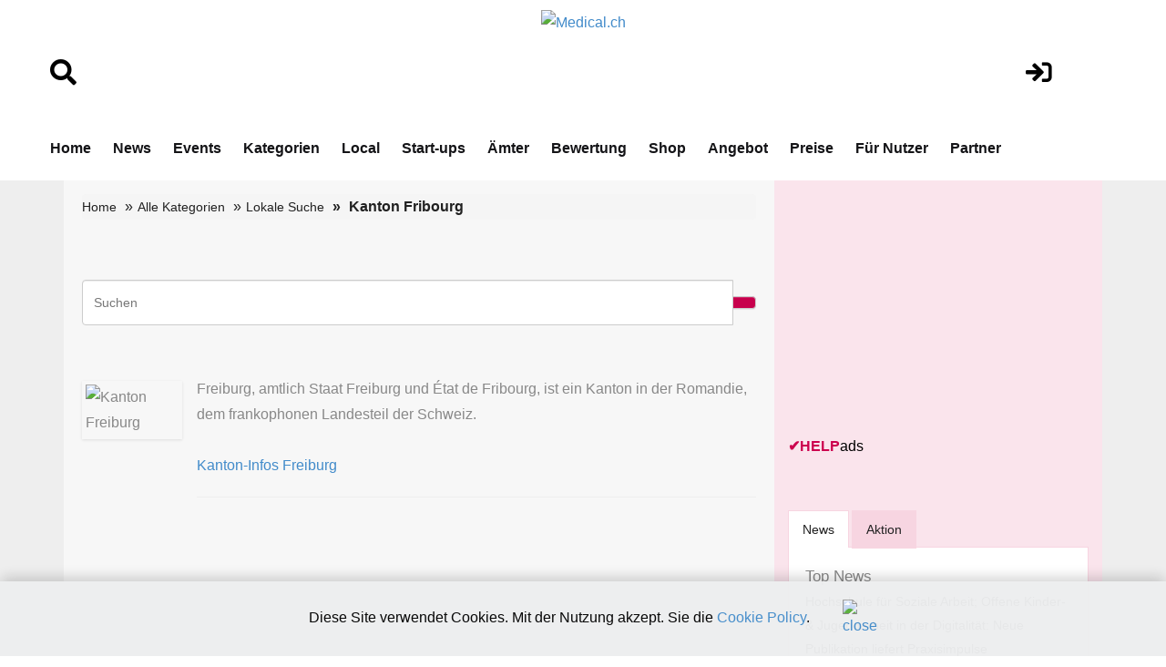

--- FILE ---
content_type: text/html;charset=UTF-8
request_url: https://www.medical.ch/ortsliste_kanton.cfm?kt=FR&kanton=Fribourg
body_size: 9817
content:
<!DOCTYPE html>
<html lang="de">







<!-- copyright by Help.ch - Onlineverlag HELP Media AG -->



<head>
<meta charset="utf-8">
<meta http-equiv="content-language" content="de"> 
<meta http-equiv="X-UA-Compatible" content="IE=edge">
<meta name="viewport" content="width=device-width, initial-scale=1">
<title>Ortsliste Kanton Fribourg | Pg 1 / A | Medical.ch</title>
<META NAME="author" CONTENT="www.medical.ch">
<META NAME="publisher" CONTENT="www.medical.ch">
<META NAME="copyright" CONTENT="www.medical.ch">
<META NAME="audience" CONTENT="Alle">

<META NAME="robots" CONTENT="INDEX,FOLLOW">

<META NAME="Revisit-after" CONTENT="7 days">
<META NAME="URL" CONTENT="https://www.medical.ch">
<META NAME="cache-control" CONTENT="no-cache">
<META http-equiv="expires" CONTENT="0">
<META NAME="description" CONTENT="Ortsliste Schweiz Kanton Fribourg beginnend mit Buchstabe A, Seite 1 von Agriswil bis Avry-sur-Matran">
<META NAME="keywords" CONTENT="Agriswil, Albeuve, Alterswil, Arconciel, Attalens, Auboranges, Aumont, Autafond, Autavaux, Autigny, Avry-devant-Pont, Avry-sur-Matran, Kanton, Fribourg, Kanton Fribourg, FR, Ort, Schweiz, Gemeinde, Bezirk, Stadt">




<!--fonts-->
<link href='https://fonts.googleapis.com/css?family=Arimo:400,700,400italic,700italic' rel='stylesheet' type='text/css'>
<link href='https://fonts.googleapis.com/css?family=Tenor+Sans' rel='stylesheet' type='text/css'>
<!--/.fonts-->
<!-- Bootstrap -->
<link rel="stylesheet" href="css/bootstrap-theme2019.css">
<link href="css/bootstrap.css" rel="stylesheet">
<link href="css/flexslider.css" rel="stylesheet">
<link href="css/font-awesome.css" rel="stylesheet">
<link href="css/fonts.css" rel="stylesheet">
<link href="style.css" rel="stylesheet">
<link href="css/custom.css?v4.3" rel="stylesheet">
<link href="css/responsive.css?v4.4" rel="stylesheet">

	
<link href="assets/css/font-awesome-all.css?v1.25" rel="stylesheet">
<link href="assets/css/global.css?v1.27" rel="stylesheet">
<link href="assets/css/responsive.css?v1.22" rel="stylesheet">




<!-- Google tag (gtag.js) -->
<script async src="https://www.googletagmanager.com/gtag/js?id=G-YSFRZ950HP"></script>



<!-- Google Consent Mode Script -->
<script>
  window.dataLayer = window.dataLayer || [];
  
  function gtag(){dataLayer.push(arguments);}
  
  gtag('js', new Date());
  gtag('config', 'G-YSFRZ950HP');

  // Funktion für Consent-Setzung abhängig vom Land (hier nur als Platzhalter)
  function setDefaultConsent(country) {
    if (country === 'CH') { // Schweiz
      gtag('consent', 'default', {
        'ad_storage': 'granted',
        'analytics_storage': 'granted',
        'ad_user_data': 'granted',
        'ad_personalization': 'granted'
      });
    } else {
      gtag('consent', 'default', {
        'ad_storage': 'denied',
        'analytics_storage': 'denied',
        'ad_user_data': 'denied',
        'ad_personalization': 'denied'
      });
    }
  }

  function updateConsent(ad_consent, analytics_consent, user_data_consent, personalization_consent, action) {
    gtag('consent', 'update', {
      'ad_storage': ad_consent,
      'analytics_storage': analytics_consent,
      'ad_user_data': user_data_consent,
      'ad_personalization': personalization_consent
    });

    // Ereignis an Google Analytics mit benutzerdefinierter Dimension senden
    gtag('event', 'consent_update', {
      'event_category': 'consent',
      'event_label': ad_consent === 'granted' ? 'granted' : 'denied',
      'value': 1,
      'consent_status': ad_consent === 'granted' ? 'granted' : 'denied'
    });

    localStorage.setItem(action, 'true');
  }

  // Standard-Consent ohne Länderprüfung (alles auf "denied" oder passe es an)
  setDefaultConsent('DE'); // Oder 'CH', falls du alle User als Schweiz behandeln willst

</script>

<script>
  gtag('config', 'G-YSFRZ950HP', {
    'custom_map': {'dimension1': 'consent_status'}
  });
</script>

	

<style>

.slider_tab {
		font-family: Arial, Helvetica, sans-serif;
		font-size: 11px;
		padding: 0px;
		margin: 0px;
	}
	.slider_tab_small {
		font-family: Arial, Helvetica, sans-serif;
		font-size: 10px;
		padding: 0px;
		margin: 0px;
	}	
	
	#help_monitor {
		border: 1px solid silver;
		height: 100px;
		width: 175px;
		padding: 2px;
		margin: 0px;
		overflow: hidden;
		cursor: pointer;
	}
	#help_monitor:hover {
		border: 1px solid #ae2756;
	}

	#help_monitor2 {
		border: 1px solid silver;
		height: 100px;
		width: 175px;
		padding: 2px;
		margin: 0px;
		display: none;
		overflow: hidden;
		cursor: pointer;
	}
	#help_monitor2:hover {
		border: 1px solid #ae2756;
	}
	
	#content_radar {
		border: 1px solid silver;
		height: 170px;
		padding: 0px;
		margin: 0px;
	}
	
	#content_radar2 {
		border: 1px solid silver;
		height: 170px;
		padding: 0px;
		margin: 0px;
		display: none;
	}
	
	.scroll_label {
		width: 130; 
	    height: 14;
	    border: 0px;
	    position: relative;
	    overflow: hidden;
		padding: 0px;
		margin: 0px;
	}
	.scroll_link {
		font-size: 11px;
		border: 0px;
		position: absolute;
		white-space: nowrap;
		left:0;
	}
	
 
	
.form-control
{
  height: 50px;	
 } 
 
div.autosuggestcontainer
{
  top: 3.0em;
 } 
 
 
 @media screen and (max-width: 600px) {
table#helpresponsivedesigntable caption { background-image: none; }
table#helpresponsivedesigntable thead { display: none; }
table#helpresponsivedesigntable tbody td { display: block; padding: .6rem; }

#image_brand {width:24em; height:auto;}
}  

#ulpagination {
    padding: 0;
    margin: 0 0 0px 0px; }   
 
</style>
 

</head>



<body>







  
<!-- main header -->
<header class="main-header">
   
 
            <!-- header-lower -->
            <div class="header-lower">
                <div class="auto-container" style="padding-top:10px;">
						<div class="row">
							<div align="left" class="col-lg-2 col-md-2 col-sm-2">
								<br>
								<br>
								 <a href="suchen.cfm"><i class="fa fa-search" style="font-size:1.8em;color:#000;"></i></a>
								<br>
								<br>
							</div>
	        				<div align="center" class="col-lg-8 col-md-8 col-sm-8">
								<div align="center">
									
											<figure class="logo"><a href="https://www.medical.ch"><img src="img/Medical.ch_logo2024.png" alt="Medical.ch" title="Medical.ch" style="max-width:120px;"></a></figure>
																					

								</div>	
							</div>
							<div align="center" class="col-lg-2 col-md-2 col-sm-2">
								<br>
								<br>
								 <a href="login.cfm"><i class="fa fa-sign-in" style="font-size:1.8em;color:#000;"></i></a>
										
								 
							</div>
						</div>	
                    <div class="outer-box">
                       
                        <div class="menu-area clearfix">
                            <!--Mobile Navigation Toggler-->
                            <div class="mobile-nav-toggler">
                                <i class="icon-bar"></i>
                                <i class="icon-bar"></i>
                                <i class="icon-bar"></i>
                            </div>
                            <nav class="main-menu navbar-expand-md navbar-light">
                                <div class="collapse navbar-collapse show clearfix" id="navbarSupportedContent">
                                    <ul class="navigation clearfix home-menu">
                                        <li><a  href="/">Home</a> </li>
                                        
										<li><a  href="nachrichten.cfm">News</a> </li>
										<li><a  href="fachevents.cfm">Events</a> </li>
										
										
										
										<li><a  href="kategorien.cfm">Kategorien</a> </li>
										
										
										<li><a   href="chkarte.cfm">Local</a> </li>
										
										<li><a  href="startups.cfm">Start-ups</a> </li>
										
										<li><a   href="aemter.cfm">Ämter</a> </li>
										
										
										<li><a  href="bewertungen.cfm">Bewertung</a> </li>
										
										
										<li><a  href="onlineshop.cfm">Shop</a> </li>
										
										<li><a  href="angebot.cfm">Angebot</a> </li>
										
										<li><a  href="preise-web-praesenz.cfm">Preise</a> </li>										
										
										
										<li><a  href="fuer-nutzer.cfm">Für Nutzer</a> </li>
																				
										
										 
										<li><a   href="partner.cfm">Partner</a> </li>
 										
										
										
										 
                                    </ul>
                                </div>
                            </nav>
                        </div>
						 
                        
						
                    </div>
                </div>
            </div>

            <!--sticky Header-->
            <div class="sticky-header">
                <div class="auto-container" style="padding-top:10px;">
						<div class="row">
							<div align="left" class="col-lg-2 col-md-2 col-sm-2">
								<br>
								<br>
								 <a href="suchen.cfm"><i class="fa fa-search" style="font-size:1.8em;color:#000;"></i></a>
								<br>
								<br>
							</div>
	        				<div align="center" class="col-lg-8 col-md-8 col-sm-8">
								<div align="center">
									 <figure class="logo">
							<a href="https://www.medical.ch"><img src="img/Medical.ch_logo2024v2.png" alt="Medical.ch" title="Medical.ch" style="max-width:300px;"></a>
                            </figure>
								</div>	
							</div>
							<div align="center" class="col-lg-2 col-md-2 col-sm-2">
								<br>
								<br>
								 <a href="login.cfm"><i class="fa fa-sign-in" style="font-size:1.8em;color:#000;"></i></a>
										
								 
							</div>
						</div>	
                    <div class="outer-box">
                        
                        
                       
                    </div>
                </div>
            </div>
</header>
<!-- main-header end -->

<!-- Mobile Menu  -->
   		<div class="mobile-menu">
            <div class="menu-backdrop"></div>
            <div class="close-btn"><i class="fas fa-times"></i></div>

            <nav class="menu-box">
                <div class="nav-logo"><a href="/"><img src="img/Medical.ch_logo2024.png" alt="Medical.ch" title="Medical.ch"></a></div>
                <div class="menu-outer">
                    <!--Here Menu Will Come Automatically Via Javascript / Same Menu as in Header-->
                </div>
            </nav>
        </div>
<!-- End Mobile Menu -->
<div class="ads-outer visible-xs">
	<div class="header-ads visible-xs"> <a href="https://shop.help.ch/produkt-medienmitteilung.cfm?utm_source=help.ch&utm_medium=banner" rel="noopener" target="_blank"><img src="https://bild.help.ch/ads/rectangle-news.jpg" alt="News Abo"></a> 

	
	
	<div style="padding-top:4px;">
		<div><a href="https://werbung.help.ch?art=helpads" rel="noopener" target="_blank"><span style="color:#CC004E;font-weight:bold;">&#10004;</span><span style="color:#CC004E;font-weight:bold;">HELP</span><font style="color:#000000;">ads</font></a></div>
	</div>

</div> 
</div>
<!--BODY CONTENT-->
<section class="body-content">
	<div class="container">
      <div class="inner-content">
    	<div class="row">
        	<div class="col-lg-8 col-md-8 col-sm-8">
              <div class="left-content">
                <div class="breadcrumb-outer">
                    <ol class="breadcrumb"> 
					
							<li><a href="/">Home</a> </li>
							<li><a href="kategorien.cfm">Alle Kategorien</a></li>
							<li><a href="chkarte.cfm">Lokale Suche</a></li>
									
                       
					   	 <li class="active">
 								
					 
							  <strong>Kanton Fribourg</strong> 
			 			   
					   
					  	</li>
						
											
					
                  </ol>
              </div>
			
 
			<br><br> 
			
			
				
				
				
					
		 		 	<form name="frmSuche" id="frmHesSearch" method="get" action="/suche.cfm" class="MainSuche navbar-right">
				 	 <div class="input-group">
					
					<input type="Text" name="hesInput" placeholder="Suchen" value="" required="No" size="80" maxlength="50" class="form-control">
			         
		       			
						<span class="input-group-btn"> 
						 
						<input type="hidden" id="hesDesc" name="hesDesc" value="false" /> 
						<input class="hes-input" type="hidden" id="hesId" name="hesId" />
						<input type="image" src="/grafik/suche.png" class="btn btn-default searchbutton" style="background-color: #C7004C;">
					 	</span>
					  
					
					</div>
					</form>
				
			<br><br> 			 
    
			<div class="row-fluid">		
		        <div class="span2">
					 
						 <img src="grafik/wappen_FR_QUAD.gif" class="img-polaroid" style="margin:5px 0px 15px;max-height:100px;" title="Kanton Freiburg" alt="Kanton Freiburg">
					  
				</div>          
                
				<div class="span10">            
                    <p> 
					 
					<table width="100%">
					
					<tr><td colspan="9">
					 
					Freiburg, amtlich Staat Freiburg und État de Fribourg, ist ein Kanton in der Romandie, dem frankophonen Landesteil der Schweiz.
					 
						 
					</td></tr>
					<tr><td>&nbsp;</td></tr>
					
					</table>
					 
				
			  							 
					</p>
					
							
									<i class="icon-external-link"></i> <a href="http://www.atlas-schweiz.ch/kanton_fr.cfm" title="Kanton Freiburg" rel="noopener" target="_blank">Kanton-Infos Freiburg</a>
															
					
						<hr>	
							
                </div>		 
            </div>
			
						
						
					    <div align="center">
							<iframe src="inc_werbetag_kombi1.cfm" width="468" height="60" marginwidth="0" marginheight="0" scrolling="no" frameborder="0"></iframe>
					    </div>	
											
			
					<br><br>
	
			   
			<div class="row-fluid">
                <div class="span12" id="divMain">
					<br> 
					
					
                    <h1>Medizin: Ortsliste Schweiz von Agriswil - Avry-sur-Matran</h1><br>

					
					<h2>Buchstabe A - Seite 1</h2>
                   	
					<br>
					Schweizer Ortschaften aus dem Kanton Fribourg mit dem Buchstaben A (Seite 1) alphatisch aufgelistet. Sehen Sie hier die <a href='chkarte.cfm'>"Kantonsliste"</a> für Medizin.
					
					<br><br>
					<p>
						Untenstehend sind folgende Ortschaften augelistet: Agriswil, Albeuve, Alterswil, Arconciel, Attalens, Auboranges, Aumont, Autafond, Autavaux, Autigny, Avry-devant-Pont, Avry-sur-Matran,  welche Sie durch einen Klick auf die entsprechende Firmenliste führt.
					</p>
					<hr>
			<!--Start Contact form -->


				<table width="100%" cellspacing="5"><tr><td>
						

					<table width="100%" border="0" cellspacing="0" cellpadding="0" style="line-height: 22px;">
					
					<tr><td>				
					
					Bitte Anfangsbuchstaben für Ortsliste Kanton Fribourg auswählen. 
					Es werden nur die Buchstaben der Orte mit Treffern angezeigt.<br>
					
					

					
					<div class="pagination pagination-mini">
					<ul id="ulpagination">
					
						<li><a href="ortsliste_kanton.cfm?kt=FR&sel=A"><b>A</b></a></li>
					
					<li><a href="ortsliste_kanton.cfm?kt=FR&sel=B">B</a></li>
					
					<li><a href="ortsliste_kanton.cfm?kt=FR&sel=C">C</a></li>
										
					<li><a href="ortsliste_kanton.cfm?kt=FR&sel=D">D</a></li>
										
					<li><a href="ortsliste_kanton.cfm?kt=FR&sel=E">E</a></li>
										
					<li><a href="ortsliste_kanton.cfm?kt=FR&sel=F">F</a></li>
										
					<li><a href="ortsliste_kanton.cfm?kt=FR&sel=G">G</a></li>
										
					<li><a href="ortsliste_kanton.cfm?kt=FR&sel=H">H</a></li>
										
					<li><a href="ortsliste_kanton.cfm?kt=FR&sel=I">I</a></li>
										
					<li><a href="ortsliste_kanton.cfm?kt=FR&sel=J">J</a></li>
										
					<li><a href="ortsliste_kanton.cfm?kt=FR&sel=K">K</a></li>
										
					<li><a href="ortsliste_kanton.cfm?kt=FR&sel=L">L</a></li>
										
					<li><a href="ortsliste_kanton.cfm?kt=FR&sel=M">M</a></li>
										
					<li><a href="ortsliste_kanton.cfm?kt=FR&sel=N">N</a></li>
										
					<li><a href="ortsliste_kanton.cfm?kt=FR&sel=O">O</a></li>
										
					<li><a href="ortsliste_kanton.cfm?kt=FR&sel=P">P</a></li>
					
					<li><a href="ortsliste_kanton.cfm?kt=FR&sel=R">R</a></li>
					
					<li><a href="ortsliste_kanton.cfm?kt=FR&sel=S">S</a></li>
										
					<li><a href="ortsliste_kanton.cfm?kt=FR&sel=T">T</a></li>
										
					<li><a href="ortsliste_kanton.cfm?kt=FR&sel=U">U</a></li>
										
					<li><a href="ortsliste_kanton.cfm?kt=FR&sel=V">V</a></li>
										
					<li><a href="ortsliste_kanton.cfm?kt=FR&sel=W">W</a></li>
										
					<li><a href="ortsliste_kanton.cfm?kt=FR&sel=Z">Z</a></li>
					
					
					</ul>
					</div>
					
					
					
							
					
					<br><br>
					<b>Ortsliste Schweiz Kanton Fribourg</b> - Buchstabe 'A' (12 Ortschaften)				

					
					
					
					</td></tr>
					
									
							<tr bgcolor="White">
								
						<td>
								
								<a href="kanton.cfm?bereich=FR&kanton=Fribourg&selort=Agriswil" title="Agriswil (FR)">Agriswil FR</a>
								
								
								
								
							
						</td>
						<td nowrap>

						</td>

						</tr>
						
													
						    <tr bgcolor="#F7F5F4">
								
						<td>
								
								<a href="kanton.cfm?bereich=FR&kanton=Fribourg&selort=Albeuve" title="Albeuve (FR)">Albeuve FR</a>
								
								
								
								
							
						</td>
						<td nowrap>

						</td>

						</tr>
						
										
							<tr bgcolor="White">
								
						<td>
								
								<a href="kanton.cfm?bereich=FR&kanton=Fribourg&selort=Alterswil" title="Alterswil (FR)">Alterswil FR</a>
								
								
								
								
							
						</td>
						<td nowrap>

						</td>

						</tr>
						
													
						    <tr bgcolor="#F7F5F4">
								
						<td>
								
								<a href="kanton.cfm?bereich=FR&kanton=Fribourg&selort=Arconciel" title="Arconciel (FR)">Arconciel FR</a>
								
								
								
								
							
						</td>
						<td nowrap>

						</td>

						</tr>
						
										
							<tr bgcolor="White">
								
						<td>
								
								<a href="kanton.cfm?bereich=FR&kanton=Fribourg&selort=Attalens" title="Attalens (FR)">Attalens FR</a>
								
								
								
								
							
						</td>
						<td nowrap>

						</td>

						</tr>
						
													
						    <tr bgcolor="#F7F5F4">
								
						<td>
								
								<a href="kanton.cfm?bereich=FR&kanton=Fribourg&selort=Auboranges" title="Auboranges (FR)">Auboranges FR</a>
								
								
								
								
							
						</td>
						<td nowrap>

						</td>

						</tr>
						
										
							<tr bgcolor="White">
								
						<td>
								
								<a href="kanton.cfm?bereich=FR&kanton=Fribourg&selort=Aumont" title="Aumont (FR)">Aumont FR</a>
								
								
								
								
							
						</td>
						<td nowrap>

						</td>

						</tr>
						
													
						    <tr bgcolor="#F7F5F4">
								
						<td>
								
								<a href="kanton.cfm?bereich=FR&kanton=Fribourg&selort=Autafond" title="Autafond (FR)">Autafond FR</a>
								
								
								
								
							
						</td>
						<td nowrap>

						</td>

						</tr>
						
										
							<tr bgcolor="White">
								
						<td>
								
								<a href="kanton.cfm?bereich=FR&kanton=Fribourg&selort=Autavaux" title="Autavaux (FR)">Autavaux FR</a>
								
								
								
								
							
						</td>
						<td nowrap>

						</td>

						</tr>
						
													
						    <tr bgcolor="#F7F5F4">
								
						<td>
								
								<a href="kanton.cfm?bereich=FR&kanton=Fribourg&selort=Autigny" title="Autigny (FR)">Autigny FR</a>
								
								
								
								
							
						</td>
						<td nowrap>

						</td>

						</tr>
						
										
							<tr bgcolor="White">
								
						<td>
								
								<a href="kanton.cfm?bereich=FR&kanton=Fribourg&selort=Avry-devant-Pont" title="Avry-devant-Pont (FR)">Avry-devant-Pont FR</a>
								
								
								
								
							
						</td>
						<td nowrap>

						</td>

						</tr>
						
													
						    <tr bgcolor="#F7F5F4">
								
						<td>
								
								<a href="kanton.cfm?bereich=FR&kanton=Fribourg&selort=Avry-sur-Matran" title="Avry-sur-Matran (FR)">Avry-sur-Matran FR</a>
								
								
								
								
							
						</td>
						<td nowrap>

						</td>

						</tr>
						
						
					
						<tr><td>
						
						
						
						</td></tr>

					
					
					
					


					
					</table>
	 
				
				<br>
				<br />
				<br />
				
				
				<h3>Kanton Freiburg</h3>
				<p>
					Freiburg ist ein zweisprachiger Kanton der Schweiz, der im Westen des Landes liegt. Die Hauptstadt des Kantons heisst ebenfalls Freiburg, bekannt als Fribourg auf Französisch. Der Kanton ist einzigartig durch seine sprachliche Vielfalt, da sowohl Französisch als auch Deutsch weit verbreitet sind. Zudem bietet das Fachmedium Medical.ch aktuelle Firmen-Informationen und Neuigkeiten über die Medizin- und Gesundheitsbranche in der Schweiz, einschliesslich Gesundheitsdienstleistern und Unternehmen aus dem Kanton Freiburg.
<br><br>
Mit einer Fläche von etwa 1.671 Quadratkilometern bietet der Kanton Freiburg eine abwechslungsreiche Landschaft, die sanfte Hügel, fruchtbare Ebenen und malerische Seen umfasst. Die Region ist bekannt für ihre schöne Landschaft, mit bemerkenswerten Naturattraktionen wie dem Greyerzersee und den Voralpen.
<br><br>
Historisch gesehen hat Freiburg eine reiche und vielfältige Vergangenheit. Die Stadt Freiburg wurde 1157 gegründet und trat 1481 der Schweizerischen Eidgenossenschaft bei. Der Kanton hat aufgrund seiner zweisprachigen Natur und seiner strategischen Lage zwischen den französischsprachigen und deutschsprachigen Teilen der Schweiz eine Mischung kultureller Einflüsse. Diese einzigartige Mischung spiegelt sich in der Architektur, den Traditionen und den kulturellen Veranstaltungen wider.
<br><br>
Die Wirtschaft des Kantons Freiburg ist vielfältig, mit einem starken Fokus auf Landwirtschaft, Industrie und Dienstleistungen. Die Landwirtschaft, insbesondere die Milchwirtschaft, ist von grosser Bedeutung, wobei die Region für ihren Greyerzer Käse berühmt ist. Der Industriesektor umfasst Maschinenbau, Lebensmittelverarbeitung und Chemie. Der Dienstleistungssektor, einschliesslich Bildung und Forschung, spielt ebenfalls eine wichtige Rolle, wobei Institutionen wie die Universität Freiburg eine Schlüsselrolle spielen.
<br><br>
Die Stadt Freiburg, die Hauptstadt des Kantons, ist bekannt für ihre gut erhaltene mittelalterliche Altstadt, die auf einem felsigen Hügel über der Saane liegt. Die Altstadt zeichnet sich durch ihre gotische Architektur, engen Gassen und historischen Gebäude wie die Kathedrale St. Nikolaus aus. Freiburg ist auch ein kulturelles Zentrum mit zahlreichen Museen, Kunstgalerien und einer lebendigen Studentenschaft dank ihrer Universität.
<br><br>
Zusammenfassend ist der Kanton Freiburg eine Region, die durch kulturellen Reichtum, sprachliche Vielfalt und landschaftliche Schönheit geprägt ist. Er bleibt ein attraktives Ziel für Bewohner und Besucher, die eine Mischung aus historischem Charme, kultureller Lebendigkeit und malerischen Landschaften schätzen.

				</p><br><br>
				
				 
				
				
				
				<b>Datenquelle</b><br />
				<a href="https://www.help.ch" title="HELP.CH" rel="noopener" target="_blank"><img src="https://bild.help.ch/grafik/help-ch-2024-logo-428px.png" width="123" alt="HELP.CH" style="max-width:124px;" /></a><br />
				
				<br />
				<br />
 

			 	</td></tr></table>
		
		 				
						
						
		 


			 
			<!--End Contact form -->											 
                </div>		
			</div>			   
	
	 
				                
			
			  
              <div class="ads">
                	
              </div>
			  
              </div>
          </div>
        	<div class="col-lg-4 col-md-4 col-sm-4">
            	<div class="right-content">
				
                    <div class="ads-300">
						<script async src="//pagead2.googlesyndication.com/pagead/js/adsbygoogle.js"></script><!-- Rectangle HELP-Group --><ins class="adsbygoogle"     style="display:inline-block;width:300px;height:250px"     data-ad-client="ca-pub-4127523219337666"     data-ad-slot="4039803137"></ins><script>(adsbygoogle = window.adsbygoogle || []).push({});</script> 

	
	
	<div style="padding-top:4px;">
		<div><a href="https://werbung.help.ch?art=helpads" rel="noopener" target="_blank"><span style="color:#CC004E;font-weight:bold;">&#10004;</span><span style="color:#CC004E;font-weight:bold;">HELP</span><font style="color:#000000;">ads</font></a></div>
	</div>


					</div>
					<br>
                   	
					
                    

<!--googleoff: index-->

	<br>
	
	
			 <div class="news">
				<div role="tabpanel">
                    <!-- Nav tabs -->
                    <ul class="nav nav-tabs" role="tablist">
                    <li role="presentation" class="active"><a href="#home" aria-controls="home" role="tab" data-toggle="tab"><cfoutput>News</cfoutput></a></li>
					
					
                    <li role="presentation"><a href="#profile" aria-controls="profile" role="tab" data-toggle="tab">Aktion</a></li>
                    
					
					
                  </ul>
                    
                    <!-- Tab panes -->
                    <div class="tab-content">
                    <div role="tabpanel" class="tab-pane active" id="home">
                    
					
					
						 					
					                   
      
                
				
				 	<span style="font-size:17px;margin-bottom:0px;">Top News</span>
				 


<!-- copyright by www.help.ch - Onlineverlag HELP Media AG -->


		
				
							
		                  
                    <address>
                       <p><a href="https://www.swiss-press.com/newsflashartikel.cfm?key=1824709" title="Hochschule für Soziale Arbeit; Offene Kinder- & Jugendarbeit in der Digitalität: Neue Publikation liefert Praxisimpulse" rel="noopener" target="_blank"> Hochschule für Soziale Arbeit; Offene Kinder- & Jugendarbeit in der Digitalität: Neue Publikation liefert Praxisimpulse</a></p>
					   Fachhochschule Nordwestschweiz, 16.01.2026
                    </address>
                   
                    
			


<!-- copyright by www.help.ch - Onlineverlag HELP Media AG -->


		
				
							
		                  
                    <address>
                       <p><a href="https://www.swiss-press.com/newsflashartikel.cfm?key=1824712" title="Stöckli-Skimanufaktur: Vom Forschungslabor auf die Piste" rel="noopener" target="_blank"> Stöckli-Skimanufaktur: Vom Forschungslabor auf die Piste</a></p>
					   Schweizerischer Nationalfonds SNF, 16.01.2026
                    </address>
                   
                    
			


<!-- copyright by www.help.ch - Onlineverlag HELP Media AG -->


		
				
							
		                  
                    <address>
                       <p><a href="https://www.swiss-press.com/newsflashartikel.cfm?key=1824713" title="Harley-Davidson bringt 2026 neue Modellfamilien" rel="noopener" target="_blank"> Harley-Davidson bringt 2026 neue Modellfamilien</a></p>
					   Harley-Davidson Switzerland GmbH, 16.01.2026
                    </address>
                   
                    
			

	

	
	<address>	

		
						 
						 <p>
							10:51 Uhr <a href="http://www.20min.ch/story/eugenie-beendet-kontakt-zu-andrew-die-folgen-des-epstein-skandals-103488188?utm_source=help.ch&utm_medium=referral&utm_campaign=news" target="_blank" rel="noopener nofollow"><img src="https://bild.help.ch/grafik/newslogo-20min.gif" alt="20min" border=0/></a>
						<br/>
						
								
									
						
						<a href="http://www.20min.ch/story/eugenie-beendet-kontakt-zu-andrew-die-folgen-des-epstein-skandals-103488188?utm_source=help.ch&utm_medium=referral&utm_campaign=news" target="_blank" rel="noopener nofollow">Eugenie bricht wegen Epstein Kontakt zu Vater Andrew komplett ab »</a><br />
					
						
						</p><br>
						
						 
						 <p>
							08:51 Uhr <a href="http://www.srf.ch/news/dialog/interaktive-karte-so-gross-sind-die-unterschiede-in-der-oev-anbindung-in-der-schweiz?utm_source=help.ch&utm_medium=referral&utm_campaign=news" target="_blank" rel="noopener nofollow"><img src="https://bild.help.ch/grafik/newslogo-sf.gif" alt="SRF" border=0/></a>
						<br/>
						
								
									
						
						<a href="http://www.srf.ch/news/dialog/interaktive-karte-so-gross-sind-die-unterschiede-in-der-oev-anbindung-in-der-schweiz?utm_source=help.ch&utm_medium=referral&utm_campaign=news" target="_blank" rel="noopener nofollow">Interaktive Karte – So gross sind die Unterschiede in der ... »</a><br />
					
						
						</p><br>
						
						 
						 <p>
							08:48 Uhr <a href="https://www.blick.ch/schweiz/hoffnung-fuer-brandopfer-psychologin-gibt-einblicke-in-die-therapie-der-verletzten-id21608548.html?utm_source=help.ch&utm_medium=referral&utm_campaign=news" target="_blank" rel="noopener nofollow"><img src="https://bild.help.ch/grafik/newslogo-blick.png" alt="Blick.ch" border=0/></a>
						<br/>
						
								
									
						
						<a href="https://www.blick.ch/schweiz/hoffnung-fuer-brandopfer-psychologin-gibt-einblicke-in-die-therapie-der-verletzten-id21608548.html?utm_source=help.ch&utm_medium=referral&utm_campaign=news" target="_blank" rel="noopener nofollow">Hoffnung für Brandopfer: Psychologin gibt Einblicke in die ... »</a><br />
					
						
						</p><br>
						
						 
						 <p>
							08:40 Uhr <a href="https://www.bernerzeitung.ch/migros-rekordgewinn-trotz-verkaufswelle-bei-hotelplan-103532159044?utm_source=help.ch&utm_medium=referral&utm_campaign=news" target="_blank" rel="noopener nofollow"><img src="https://bild.help.ch/grafik/newslogo-espace.gif" alt="Espace Wirtschaft" border=0/></a>
						<br/>
						
								
									
						
						<a href="https://www.bernerzeitung.ch/migros-rekordgewinn-trotz-verkaufswelle-bei-hotelplan-103532159044?utm_source=help.ch&utm_medium=referral&utm_campaign=news" target="_blank" rel="noopener nofollow">Verkäufe bringen Milliarden: Migros: Rekordgewinn trotz ... »</a><br />
					
						
						</p><br>
						
						 
						 <p>
							05:40 Uhr <a href="http://www.nzz.ch/wirtschaft/geschaefte-im-stillen-schweizer-konzerne-wie-nestle-roche-und-victorinox-sind-in-iran-nach-wie-vor-praesent-ld.1920506?utm_source=help.ch&utm_medium=referral&utm_campaign=news" target="_blank" rel="noopener nofollow"><img src="https://bild.help.ch/grafik/newslogo-nzz.gif" alt="NZZ" border=0/></a>
						<br/>
						
								
									
						
						<a href="http://www.nzz.ch/wirtschaft/geschaefte-im-stillen-schweizer-konzerne-wie-nestle-roche-und-victorinox-sind-in-iran-nach-wie-vor-praesent-ld.1920506?utm_source=help.ch&utm_medium=referral&utm_campaign=news" target="_blank" rel="noopener nofollow">Geschäfte im Stillen: Schweizer Konzerne wie Nestlé, Roche und ... »</a><br />
					
						
						</p><br>
						
	</address>
	
	
                    


                  </div>
				  
				  
			
				  					  
 				 	<div role="tabpanel" class="tab-pane" id="profile">
					
										

	                    <address>
	                        
								<p>10 Airlaid Tischsets 30x40 cm </p>
						
						<p>		
							
						
							CHF 2.95 statt 5.95 
							<br>
							 
								Coop
							 
							&nbsp;&nbsp; 
							<img src="/grafik/aktion-125223.gif" alt="Coop">		
								</p>					
	                      </address>
							
	                    					

	                    <address>
	                        
								<p>1664 Blanc Weizen Bier Alkoholfrei 6x25cl </p>
						
						<p>		
							
						
							CHF 8.50 
							<br>
							 
								Coop
							 
							&nbsp;&nbsp; 
							<img src="/grafik/aktion-125223.gif" alt="Coop">		
								</p>					
	                      </address>
							
	                    					

	                    <address>
	                        
								<p>4 Knicklichter </p>
						
						<p>		
							
						
							CHF 2.95 statt 5.95 
							<br>
							 
								Coop
							 
							&nbsp;&nbsp; 
							<img src="/grafik/aktion-125223.gif" alt="Coop">		
								</p>					
	                      </address>
							
	                    					

	                    <address>
	                        
								<p>50 Servietten Glücksschwein 33x33 cm </p>
						
						<p>		
							
						
							CHF 2.45 statt 4.95 
							<br>
							 
								Coop
							 
							&nbsp;&nbsp; 
							<img src="/grafik/aktion-125223.gif" alt="Coop">		
								</p>					
	                      </address>
							
	                    					

	                    <address>
	                        
								<p>50 Servietten Sektgläser 33x33 cm </p>
						
						<p>		
							
						
							CHF 2.45 statt 4.95 
							<br>
							 
								Coop
							 
							&nbsp;&nbsp; 
							<img src="/grafik/aktion-125223.gif" alt="Coop">		
								</p>					
	                      </address>
							
	                    					

	                    <address>
	                        
								<p>A. Vogel Husten Spray </p>
						
						<p>		
							
						
							CHF 15.95 
							<br>
							 
								Coop
							 
							&nbsp;&nbsp; 
							<img src="/grafik/aktion-125223.gif" alt="Coop">		
								</p>					
	                      </address>
							
	                    
						
						<address>
							<a class="btn btn-success" title="Aktuelle Aktionen auf Rabattissimo.ch" href="https://www.rabattissimo.ch" rel="noopener" target="_blank">
								<font color="#FFFFFF">Alle Aktionen »</font>
							</a>						
						</address>
						
											
                    
                 	 </div>			
					 
					
					
					<hr>	  
			

<style>
.vspacelotto {
    margin-bottom: 20px;
}
.lotto_game_widget .item {
    background: transparent none;
    filter: none;
    height: auto;
	position: relative;
}
.lotto_game_widget .zahlen {
    left: auto;
    margin-bottom: 15px;
    position: relative;
    top: auto;
	 height: 33px;
}

.lotto_game_widget .zahlen .zahl {
    background: 0 none;
    border-radius: 50%;
    border: 2px solid #666666;
    color: #222222;
    font-size: 14px;
    height: 27px;
    line-height: 27px;
    margin-right: 6px;
    width: 27px;
	float: left;
	font-weight: 700;
	text-align: center;
}

.lotto_game_widget .zahlen .zahl.stern {
    background: transparent none;
    border: 0 none;
    border-radius: 0;
    height: 41px;
    line-height: 31px;
    position: relative;
    width: 31px;
    z-index: 0;
}

.lotto_game_widget .zahl.kreis {
    background-color: #F7DF5A;
    border: 2px solid #F1CC21;
}



</style>






	

<div class="row">
    <div class="col-lg-5 col-md-12 col-sm-12">				
       	<img src="https://bild.help.ch/grafik/logo_swiss_lotto_65px.png" alt="Swiss Lotto" title="Swiss Lotto" style="max-width:65px;" /> 
 	</div>
	<div align="right" class="col-lg-7 col-md-12 col-sm-12">					
    	<a href="https://lottozahlen.help.ch/lotto_ziehung_vom.cfm?datum=17.01.2026" rel="noopener" target="_blank" title="Swisslos Lotto Zahlen">Lotto Zahlen » </a> 	
		
 	</div>	
</div>	

<div class="lotto_game_widget vspacelotto">
    <div class="item">
            <div class="zahlen">
                <div class="zahl">3</div>
                    <div class="zahl">6</div>
                    <div class="zahl">12</div>
                    <div class="zahl">14</div>
                    <div class="zahl">21</div>
                    <div class="zahl">24</div>
                    <div class="zahl kreis">1</div>
                    </div>
            <p>Nächster Jackpot: CHF   5'000'000</p>
        </div>
    </div>
	
	
	<hr>
	
	<div class="row">		
       	<div class="col-lg-5 col-md-12 col-sm-12">					
       		<img src="https://bild.help.ch/grafik/logo_euro_millions_65px.png" alt="EuroMillions Lotto" title="EuroMillions Lotto" style="max-width:65px;margin-bottom:15px;" />
  		</div>
  		
		<div align="right" class="col-lg-7 col-md-12 col-sm-12">					
			<a href="https://lottozahlen.help.ch/lotto_ziehung_vom.cfm?datum=16.01.2026" rel="noopener" target="_blank" title="Euro Millions Lotto Zahlen">Euro Millions Zahlen » </a> 		
        	
  		</div>	
	</div>			
	

	<div class="lotto_game_widget vspacelotto">
    	<div class="item">
            <div class="zahlen">
                <div class="zahl">5</div>
                    <div class="zahl">17</div>
                    <div class="zahl">24</div>
                    <div class="zahl">29</div>
                    <div class="zahl">50</div>
					<div class="zahl kreis">5</div>
					<div class="zahl kreis">10</div>
                    					
                   
                    </div>
         <p>Nächster Jackpot: CHF  81'000'000</p>
        </div>
    </div>

	
	<hr>
	
<div class="row">
    <div class="col-lg-6 col-md-12 col-sm-12">						
       	<img src="https://bild.help.ch/grafik/logo_swissjackpot_120px.png" alt="Swiss Jackpot" title="Swiss Jackpot" style="max-width:120px;" />
 	</div>
	
	<div align="right" class="col-lg-6 col-md-12 col-sm-12">		
		
	       	<a href="https://www.game.ch/index_lottozahlen.cfm?art=jackpots" title="Casino Spielautomaten Jackpots" rel="noopener" target="_blank">Casino Jackpots » </a> 
					
 	</div>	
		
</div> 
	
		 <p>Aktueller Jackpot: CHF 1'083'203</p>
	 
	 
	
	<hr>
				  
				  
                    
                  </div>
			  </div>	  
		 </div>	  
			  

<!--googleon: index-->
					  

                    
					
					
                  
					
					
					

				  
		         
                    
	            				
					
                    <div class="zurich">
                	 
              		</div>
					

                
				</div>
          </div>
      </div>
	  </div>
      <div class="right-ads">
      	
      	 <div class="ads-160"></div> 
      </div>
  </div>
</section>
<!--/BODY CONTENT -->


<!--googleoff: index-->








<div class="bottom-footer">
    	<div class="container">
			
            <ul>
				
				<li>Medical.ch & Help.ch &copy; 1996-2026</li>
			
				
	             	
	            	<li><a href="https://www.help.ch/ueberuns.cfm" rel="noopener" target="_blank">   Impressum</a></li>
	            	<li><a href="https://verlag.help.ch/referenzen.cfm" rel="noopener" target="_blank"> Referenzen</a> 
					</li>
	            	
	            	<li><a href="https://www.help.ch/agb.cfm" rel="noopener" target="_blank">   Nutzungsbedingungen</a></li>
	            	<li><a href="https://verlag.help.ch/zertifikate.cfm" rel="noopener" target="_blank">   Zertifikate</a></li>
	            	
					
					<li><a href="https://www.help.ch/agb.cfm" rel="noopener" target="_blank">Alle Angaben ohne Gewähr</a></li>
				
            </ul>
			
        </div>
    </div>
</footer>


<div style="margin: 20px;">&nbsp;</div>
<style>
.cookie-info {
    opacity: 0.97;
    background-color: #EDEEEF;
    color: #015;
    font-size: 15px;
    margin: 0;
    position: fixed;
    bottom: 0;
    z-index: 1000;
    width: 100%;
    text-align: left;
    -webkit-box-shadow: 0px -5px 15px -1px rgba(0,0,0,0.19);
    -moz-box-shadow: 0px -5px 15px -1px rgba(0,0,0,0.19);
    box-shadow: 0px -5px 15px -1px rgba(0,0,0,0.19);
}

.cookie-info_more {
    padding: 0 20px;
    margin: 20px auto;
}

</style>


 

<div class="cookie-info">
	<div align="center" class="cookie-info_more" style="max-width: 940px;">
		<p>
		Diese Site verwendet Cookies. Mit der Nutzung akzept. Sie die <a href="cookie-policy.cfm" rel="nofollow">Cookie Policy</a>.  &nbsp;&nbsp;&nbsp;&nbsp;&nbsp;&nbsp;&nbsp; <a href="close-policy.cfm" rel="nofollow"><img src="https://bild.help.ch/grafik/icon-close2021.gif" alt="close" style="max-width:16px;"></a>
		</p>
	</div>
</div>

		
 
<!--googleon: index-->




   
      
<!-- jQuery (necessary for Bootstrap's JavaScript plugins) -->
<script src="js/jquery.min.js"></script>
<!-- Include all compiled plugins (below), or include individual files as needed -->
<script src="js/jquery.flexslider.js"></script>
<script src="js/bootstrap.js"></script>
<script src="js/jssor.js"></script>
<script src="js/jssor.slider.js"></script> 
<script src="js/script.js"></script>

    <!-- jequery plugins --> 
    <script src="assets/js/jquery-3.5.1.min.js"></script>
    <script src="assets/js/popper.min.js"></script>
    <script src="assets/js/bootstrap.min.js"></script>
    <script src="assets/js/plugins.js"></script>
    
    <script src="assets/js/wow.js"></script>
    
    <script src="assets/js/scrollbar.js"></script>
   

    <!-- main-js --> 
    <script src="assets/js/script.js?v2.0"></script> 
</body>
</html>





--- FILE ---
content_type: text/html; charset=utf-8
request_url: https://www.google.com/recaptcha/api2/aframe
body_size: 270
content:
<!DOCTYPE HTML><html><head><meta http-equiv="content-type" content="text/html; charset=UTF-8"></head><body><script nonce="4rAzJ7qQHDqYZNeBwCVK1A">/** Anti-fraud and anti-abuse applications only. See google.com/recaptcha */ try{var clients={'sodar':'https://pagead2.googlesyndication.com/pagead/sodar?'};window.addEventListener("message",function(a){try{if(a.source===window.parent){var b=JSON.parse(a.data);var c=clients[b['id']];if(c){var d=document.createElement('img');d.src=c+b['params']+'&rc='+(localStorage.getItem("rc::a")?sessionStorage.getItem("rc::b"):"");window.document.body.appendChild(d);sessionStorage.setItem("rc::e",parseInt(sessionStorage.getItem("rc::e")||0)+1);localStorage.setItem("rc::h",'1768730287985');}}}catch(b){}});window.parent.postMessage("_grecaptcha_ready", "*");}catch(b){}</script></body></html>

--- FILE ---
content_type: text/html; charset=utf-8
request_url: https://www.google.com/recaptcha/api2/aframe
body_size: -274
content:
<!DOCTYPE HTML><html><head><meta http-equiv="content-type" content="text/html; charset=UTF-8"></head><body><script nonce="tm0i_jdORXnHeN_r0cBhOw">/** Anti-fraud and anti-abuse applications only. See google.com/recaptcha */ try{var clients={'sodar':'https://pagead2.googlesyndication.com/pagead/sodar?'};window.addEventListener("message",function(a){try{if(a.source===window.parent){var b=JSON.parse(a.data);var c=clients[b['id']];if(c){var d=document.createElement('img');d.src=c+b['params']+'&rc='+(localStorage.getItem("rc::a")?sessionStorage.getItem("rc::b"):"");window.document.body.appendChild(d);sessionStorage.setItem("rc::e",parseInt(sessionStorage.getItem("rc::e")||0)+1);localStorage.setItem("rc::h",'1768730287985');}}}catch(b){}});window.parent.postMessage("_grecaptcha_ready", "*");}catch(b){}</script></body></html>